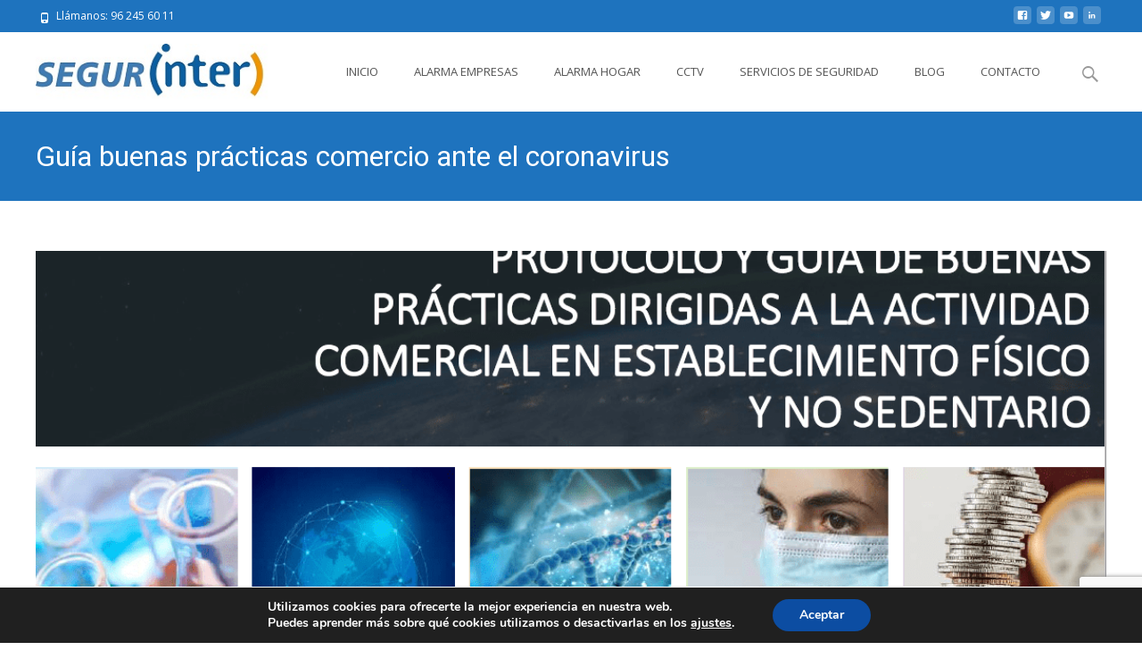

--- FILE ---
content_type: text/html; charset=utf-8
request_url: https://www.google.com/recaptcha/api2/anchor?ar=1&k=6LdWna8UAAAAAP3_4UwCHp0F7UhsJ5zVenLxPNtx&co=aHR0cHM6Ly9zZWd1cmludGVyLmNvbTo0NDM.&hl=en&v=PoyoqOPhxBO7pBk68S4YbpHZ&size=invisible&anchor-ms=20000&execute-ms=30000&cb=8ujqyhnn5zw9
body_size: 48604
content:
<!DOCTYPE HTML><html dir="ltr" lang="en"><head><meta http-equiv="Content-Type" content="text/html; charset=UTF-8">
<meta http-equiv="X-UA-Compatible" content="IE=edge">
<title>reCAPTCHA</title>
<style type="text/css">
/* cyrillic-ext */
@font-face {
  font-family: 'Roboto';
  font-style: normal;
  font-weight: 400;
  font-stretch: 100%;
  src: url(//fonts.gstatic.com/s/roboto/v48/KFO7CnqEu92Fr1ME7kSn66aGLdTylUAMa3GUBHMdazTgWw.woff2) format('woff2');
  unicode-range: U+0460-052F, U+1C80-1C8A, U+20B4, U+2DE0-2DFF, U+A640-A69F, U+FE2E-FE2F;
}
/* cyrillic */
@font-face {
  font-family: 'Roboto';
  font-style: normal;
  font-weight: 400;
  font-stretch: 100%;
  src: url(//fonts.gstatic.com/s/roboto/v48/KFO7CnqEu92Fr1ME7kSn66aGLdTylUAMa3iUBHMdazTgWw.woff2) format('woff2');
  unicode-range: U+0301, U+0400-045F, U+0490-0491, U+04B0-04B1, U+2116;
}
/* greek-ext */
@font-face {
  font-family: 'Roboto';
  font-style: normal;
  font-weight: 400;
  font-stretch: 100%;
  src: url(//fonts.gstatic.com/s/roboto/v48/KFO7CnqEu92Fr1ME7kSn66aGLdTylUAMa3CUBHMdazTgWw.woff2) format('woff2');
  unicode-range: U+1F00-1FFF;
}
/* greek */
@font-face {
  font-family: 'Roboto';
  font-style: normal;
  font-weight: 400;
  font-stretch: 100%;
  src: url(//fonts.gstatic.com/s/roboto/v48/KFO7CnqEu92Fr1ME7kSn66aGLdTylUAMa3-UBHMdazTgWw.woff2) format('woff2');
  unicode-range: U+0370-0377, U+037A-037F, U+0384-038A, U+038C, U+038E-03A1, U+03A3-03FF;
}
/* math */
@font-face {
  font-family: 'Roboto';
  font-style: normal;
  font-weight: 400;
  font-stretch: 100%;
  src: url(//fonts.gstatic.com/s/roboto/v48/KFO7CnqEu92Fr1ME7kSn66aGLdTylUAMawCUBHMdazTgWw.woff2) format('woff2');
  unicode-range: U+0302-0303, U+0305, U+0307-0308, U+0310, U+0312, U+0315, U+031A, U+0326-0327, U+032C, U+032F-0330, U+0332-0333, U+0338, U+033A, U+0346, U+034D, U+0391-03A1, U+03A3-03A9, U+03B1-03C9, U+03D1, U+03D5-03D6, U+03F0-03F1, U+03F4-03F5, U+2016-2017, U+2034-2038, U+203C, U+2040, U+2043, U+2047, U+2050, U+2057, U+205F, U+2070-2071, U+2074-208E, U+2090-209C, U+20D0-20DC, U+20E1, U+20E5-20EF, U+2100-2112, U+2114-2115, U+2117-2121, U+2123-214F, U+2190, U+2192, U+2194-21AE, U+21B0-21E5, U+21F1-21F2, U+21F4-2211, U+2213-2214, U+2216-22FF, U+2308-230B, U+2310, U+2319, U+231C-2321, U+2336-237A, U+237C, U+2395, U+239B-23B7, U+23D0, U+23DC-23E1, U+2474-2475, U+25AF, U+25B3, U+25B7, U+25BD, U+25C1, U+25CA, U+25CC, U+25FB, U+266D-266F, U+27C0-27FF, U+2900-2AFF, U+2B0E-2B11, U+2B30-2B4C, U+2BFE, U+3030, U+FF5B, U+FF5D, U+1D400-1D7FF, U+1EE00-1EEFF;
}
/* symbols */
@font-face {
  font-family: 'Roboto';
  font-style: normal;
  font-weight: 400;
  font-stretch: 100%;
  src: url(//fonts.gstatic.com/s/roboto/v48/KFO7CnqEu92Fr1ME7kSn66aGLdTylUAMaxKUBHMdazTgWw.woff2) format('woff2');
  unicode-range: U+0001-000C, U+000E-001F, U+007F-009F, U+20DD-20E0, U+20E2-20E4, U+2150-218F, U+2190, U+2192, U+2194-2199, U+21AF, U+21E6-21F0, U+21F3, U+2218-2219, U+2299, U+22C4-22C6, U+2300-243F, U+2440-244A, U+2460-24FF, U+25A0-27BF, U+2800-28FF, U+2921-2922, U+2981, U+29BF, U+29EB, U+2B00-2BFF, U+4DC0-4DFF, U+FFF9-FFFB, U+10140-1018E, U+10190-1019C, U+101A0, U+101D0-101FD, U+102E0-102FB, U+10E60-10E7E, U+1D2C0-1D2D3, U+1D2E0-1D37F, U+1F000-1F0FF, U+1F100-1F1AD, U+1F1E6-1F1FF, U+1F30D-1F30F, U+1F315, U+1F31C, U+1F31E, U+1F320-1F32C, U+1F336, U+1F378, U+1F37D, U+1F382, U+1F393-1F39F, U+1F3A7-1F3A8, U+1F3AC-1F3AF, U+1F3C2, U+1F3C4-1F3C6, U+1F3CA-1F3CE, U+1F3D4-1F3E0, U+1F3ED, U+1F3F1-1F3F3, U+1F3F5-1F3F7, U+1F408, U+1F415, U+1F41F, U+1F426, U+1F43F, U+1F441-1F442, U+1F444, U+1F446-1F449, U+1F44C-1F44E, U+1F453, U+1F46A, U+1F47D, U+1F4A3, U+1F4B0, U+1F4B3, U+1F4B9, U+1F4BB, U+1F4BF, U+1F4C8-1F4CB, U+1F4D6, U+1F4DA, U+1F4DF, U+1F4E3-1F4E6, U+1F4EA-1F4ED, U+1F4F7, U+1F4F9-1F4FB, U+1F4FD-1F4FE, U+1F503, U+1F507-1F50B, U+1F50D, U+1F512-1F513, U+1F53E-1F54A, U+1F54F-1F5FA, U+1F610, U+1F650-1F67F, U+1F687, U+1F68D, U+1F691, U+1F694, U+1F698, U+1F6AD, U+1F6B2, U+1F6B9-1F6BA, U+1F6BC, U+1F6C6-1F6CF, U+1F6D3-1F6D7, U+1F6E0-1F6EA, U+1F6F0-1F6F3, U+1F6F7-1F6FC, U+1F700-1F7FF, U+1F800-1F80B, U+1F810-1F847, U+1F850-1F859, U+1F860-1F887, U+1F890-1F8AD, U+1F8B0-1F8BB, U+1F8C0-1F8C1, U+1F900-1F90B, U+1F93B, U+1F946, U+1F984, U+1F996, U+1F9E9, U+1FA00-1FA6F, U+1FA70-1FA7C, U+1FA80-1FA89, U+1FA8F-1FAC6, U+1FACE-1FADC, U+1FADF-1FAE9, U+1FAF0-1FAF8, U+1FB00-1FBFF;
}
/* vietnamese */
@font-face {
  font-family: 'Roboto';
  font-style: normal;
  font-weight: 400;
  font-stretch: 100%;
  src: url(//fonts.gstatic.com/s/roboto/v48/KFO7CnqEu92Fr1ME7kSn66aGLdTylUAMa3OUBHMdazTgWw.woff2) format('woff2');
  unicode-range: U+0102-0103, U+0110-0111, U+0128-0129, U+0168-0169, U+01A0-01A1, U+01AF-01B0, U+0300-0301, U+0303-0304, U+0308-0309, U+0323, U+0329, U+1EA0-1EF9, U+20AB;
}
/* latin-ext */
@font-face {
  font-family: 'Roboto';
  font-style: normal;
  font-weight: 400;
  font-stretch: 100%;
  src: url(//fonts.gstatic.com/s/roboto/v48/KFO7CnqEu92Fr1ME7kSn66aGLdTylUAMa3KUBHMdazTgWw.woff2) format('woff2');
  unicode-range: U+0100-02BA, U+02BD-02C5, U+02C7-02CC, U+02CE-02D7, U+02DD-02FF, U+0304, U+0308, U+0329, U+1D00-1DBF, U+1E00-1E9F, U+1EF2-1EFF, U+2020, U+20A0-20AB, U+20AD-20C0, U+2113, U+2C60-2C7F, U+A720-A7FF;
}
/* latin */
@font-face {
  font-family: 'Roboto';
  font-style: normal;
  font-weight: 400;
  font-stretch: 100%;
  src: url(//fonts.gstatic.com/s/roboto/v48/KFO7CnqEu92Fr1ME7kSn66aGLdTylUAMa3yUBHMdazQ.woff2) format('woff2');
  unicode-range: U+0000-00FF, U+0131, U+0152-0153, U+02BB-02BC, U+02C6, U+02DA, U+02DC, U+0304, U+0308, U+0329, U+2000-206F, U+20AC, U+2122, U+2191, U+2193, U+2212, U+2215, U+FEFF, U+FFFD;
}
/* cyrillic-ext */
@font-face {
  font-family: 'Roboto';
  font-style: normal;
  font-weight: 500;
  font-stretch: 100%;
  src: url(//fonts.gstatic.com/s/roboto/v48/KFO7CnqEu92Fr1ME7kSn66aGLdTylUAMa3GUBHMdazTgWw.woff2) format('woff2');
  unicode-range: U+0460-052F, U+1C80-1C8A, U+20B4, U+2DE0-2DFF, U+A640-A69F, U+FE2E-FE2F;
}
/* cyrillic */
@font-face {
  font-family: 'Roboto';
  font-style: normal;
  font-weight: 500;
  font-stretch: 100%;
  src: url(//fonts.gstatic.com/s/roboto/v48/KFO7CnqEu92Fr1ME7kSn66aGLdTylUAMa3iUBHMdazTgWw.woff2) format('woff2');
  unicode-range: U+0301, U+0400-045F, U+0490-0491, U+04B0-04B1, U+2116;
}
/* greek-ext */
@font-face {
  font-family: 'Roboto';
  font-style: normal;
  font-weight: 500;
  font-stretch: 100%;
  src: url(//fonts.gstatic.com/s/roboto/v48/KFO7CnqEu92Fr1ME7kSn66aGLdTylUAMa3CUBHMdazTgWw.woff2) format('woff2');
  unicode-range: U+1F00-1FFF;
}
/* greek */
@font-face {
  font-family: 'Roboto';
  font-style: normal;
  font-weight: 500;
  font-stretch: 100%;
  src: url(//fonts.gstatic.com/s/roboto/v48/KFO7CnqEu92Fr1ME7kSn66aGLdTylUAMa3-UBHMdazTgWw.woff2) format('woff2');
  unicode-range: U+0370-0377, U+037A-037F, U+0384-038A, U+038C, U+038E-03A1, U+03A3-03FF;
}
/* math */
@font-face {
  font-family: 'Roboto';
  font-style: normal;
  font-weight: 500;
  font-stretch: 100%;
  src: url(//fonts.gstatic.com/s/roboto/v48/KFO7CnqEu92Fr1ME7kSn66aGLdTylUAMawCUBHMdazTgWw.woff2) format('woff2');
  unicode-range: U+0302-0303, U+0305, U+0307-0308, U+0310, U+0312, U+0315, U+031A, U+0326-0327, U+032C, U+032F-0330, U+0332-0333, U+0338, U+033A, U+0346, U+034D, U+0391-03A1, U+03A3-03A9, U+03B1-03C9, U+03D1, U+03D5-03D6, U+03F0-03F1, U+03F4-03F5, U+2016-2017, U+2034-2038, U+203C, U+2040, U+2043, U+2047, U+2050, U+2057, U+205F, U+2070-2071, U+2074-208E, U+2090-209C, U+20D0-20DC, U+20E1, U+20E5-20EF, U+2100-2112, U+2114-2115, U+2117-2121, U+2123-214F, U+2190, U+2192, U+2194-21AE, U+21B0-21E5, U+21F1-21F2, U+21F4-2211, U+2213-2214, U+2216-22FF, U+2308-230B, U+2310, U+2319, U+231C-2321, U+2336-237A, U+237C, U+2395, U+239B-23B7, U+23D0, U+23DC-23E1, U+2474-2475, U+25AF, U+25B3, U+25B7, U+25BD, U+25C1, U+25CA, U+25CC, U+25FB, U+266D-266F, U+27C0-27FF, U+2900-2AFF, U+2B0E-2B11, U+2B30-2B4C, U+2BFE, U+3030, U+FF5B, U+FF5D, U+1D400-1D7FF, U+1EE00-1EEFF;
}
/* symbols */
@font-face {
  font-family: 'Roboto';
  font-style: normal;
  font-weight: 500;
  font-stretch: 100%;
  src: url(//fonts.gstatic.com/s/roboto/v48/KFO7CnqEu92Fr1ME7kSn66aGLdTylUAMaxKUBHMdazTgWw.woff2) format('woff2');
  unicode-range: U+0001-000C, U+000E-001F, U+007F-009F, U+20DD-20E0, U+20E2-20E4, U+2150-218F, U+2190, U+2192, U+2194-2199, U+21AF, U+21E6-21F0, U+21F3, U+2218-2219, U+2299, U+22C4-22C6, U+2300-243F, U+2440-244A, U+2460-24FF, U+25A0-27BF, U+2800-28FF, U+2921-2922, U+2981, U+29BF, U+29EB, U+2B00-2BFF, U+4DC0-4DFF, U+FFF9-FFFB, U+10140-1018E, U+10190-1019C, U+101A0, U+101D0-101FD, U+102E0-102FB, U+10E60-10E7E, U+1D2C0-1D2D3, U+1D2E0-1D37F, U+1F000-1F0FF, U+1F100-1F1AD, U+1F1E6-1F1FF, U+1F30D-1F30F, U+1F315, U+1F31C, U+1F31E, U+1F320-1F32C, U+1F336, U+1F378, U+1F37D, U+1F382, U+1F393-1F39F, U+1F3A7-1F3A8, U+1F3AC-1F3AF, U+1F3C2, U+1F3C4-1F3C6, U+1F3CA-1F3CE, U+1F3D4-1F3E0, U+1F3ED, U+1F3F1-1F3F3, U+1F3F5-1F3F7, U+1F408, U+1F415, U+1F41F, U+1F426, U+1F43F, U+1F441-1F442, U+1F444, U+1F446-1F449, U+1F44C-1F44E, U+1F453, U+1F46A, U+1F47D, U+1F4A3, U+1F4B0, U+1F4B3, U+1F4B9, U+1F4BB, U+1F4BF, U+1F4C8-1F4CB, U+1F4D6, U+1F4DA, U+1F4DF, U+1F4E3-1F4E6, U+1F4EA-1F4ED, U+1F4F7, U+1F4F9-1F4FB, U+1F4FD-1F4FE, U+1F503, U+1F507-1F50B, U+1F50D, U+1F512-1F513, U+1F53E-1F54A, U+1F54F-1F5FA, U+1F610, U+1F650-1F67F, U+1F687, U+1F68D, U+1F691, U+1F694, U+1F698, U+1F6AD, U+1F6B2, U+1F6B9-1F6BA, U+1F6BC, U+1F6C6-1F6CF, U+1F6D3-1F6D7, U+1F6E0-1F6EA, U+1F6F0-1F6F3, U+1F6F7-1F6FC, U+1F700-1F7FF, U+1F800-1F80B, U+1F810-1F847, U+1F850-1F859, U+1F860-1F887, U+1F890-1F8AD, U+1F8B0-1F8BB, U+1F8C0-1F8C1, U+1F900-1F90B, U+1F93B, U+1F946, U+1F984, U+1F996, U+1F9E9, U+1FA00-1FA6F, U+1FA70-1FA7C, U+1FA80-1FA89, U+1FA8F-1FAC6, U+1FACE-1FADC, U+1FADF-1FAE9, U+1FAF0-1FAF8, U+1FB00-1FBFF;
}
/* vietnamese */
@font-face {
  font-family: 'Roboto';
  font-style: normal;
  font-weight: 500;
  font-stretch: 100%;
  src: url(//fonts.gstatic.com/s/roboto/v48/KFO7CnqEu92Fr1ME7kSn66aGLdTylUAMa3OUBHMdazTgWw.woff2) format('woff2');
  unicode-range: U+0102-0103, U+0110-0111, U+0128-0129, U+0168-0169, U+01A0-01A1, U+01AF-01B0, U+0300-0301, U+0303-0304, U+0308-0309, U+0323, U+0329, U+1EA0-1EF9, U+20AB;
}
/* latin-ext */
@font-face {
  font-family: 'Roboto';
  font-style: normal;
  font-weight: 500;
  font-stretch: 100%;
  src: url(//fonts.gstatic.com/s/roboto/v48/KFO7CnqEu92Fr1ME7kSn66aGLdTylUAMa3KUBHMdazTgWw.woff2) format('woff2');
  unicode-range: U+0100-02BA, U+02BD-02C5, U+02C7-02CC, U+02CE-02D7, U+02DD-02FF, U+0304, U+0308, U+0329, U+1D00-1DBF, U+1E00-1E9F, U+1EF2-1EFF, U+2020, U+20A0-20AB, U+20AD-20C0, U+2113, U+2C60-2C7F, U+A720-A7FF;
}
/* latin */
@font-face {
  font-family: 'Roboto';
  font-style: normal;
  font-weight: 500;
  font-stretch: 100%;
  src: url(//fonts.gstatic.com/s/roboto/v48/KFO7CnqEu92Fr1ME7kSn66aGLdTylUAMa3yUBHMdazQ.woff2) format('woff2');
  unicode-range: U+0000-00FF, U+0131, U+0152-0153, U+02BB-02BC, U+02C6, U+02DA, U+02DC, U+0304, U+0308, U+0329, U+2000-206F, U+20AC, U+2122, U+2191, U+2193, U+2212, U+2215, U+FEFF, U+FFFD;
}
/* cyrillic-ext */
@font-face {
  font-family: 'Roboto';
  font-style: normal;
  font-weight: 900;
  font-stretch: 100%;
  src: url(//fonts.gstatic.com/s/roboto/v48/KFO7CnqEu92Fr1ME7kSn66aGLdTylUAMa3GUBHMdazTgWw.woff2) format('woff2');
  unicode-range: U+0460-052F, U+1C80-1C8A, U+20B4, U+2DE0-2DFF, U+A640-A69F, U+FE2E-FE2F;
}
/* cyrillic */
@font-face {
  font-family: 'Roboto';
  font-style: normal;
  font-weight: 900;
  font-stretch: 100%;
  src: url(//fonts.gstatic.com/s/roboto/v48/KFO7CnqEu92Fr1ME7kSn66aGLdTylUAMa3iUBHMdazTgWw.woff2) format('woff2');
  unicode-range: U+0301, U+0400-045F, U+0490-0491, U+04B0-04B1, U+2116;
}
/* greek-ext */
@font-face {
  font-family: 'Roboto';
  font-style: normal;
  font-weight: 900;
  font-stretch: 100%;
  src: url(//fonts.gstatic.com/s/roboto/v48/KFO7CnqEu92Fr1ME7kSn66aGLdTylUAMa3CUBHMdazTgWw.woff2) format('woff2');
  unicode-range: U+1F00-1FFF;
}
/* greek */
@font-face {
  font-family: 'Roboto';
  font-style: normal;
  font-weight: 900;
  font-stretch: 100%;
  src: url(//fonts.gstatic.com/s/roboto/v48/KFO7CnqEu92Fr1ME7kSn66aGLdTylUAMa3-UBHMdazTgWw.woff2) format('woff2');
  unicode-range: U+0370-0377, U+037A-037F, U+0384-038A, U+038C, U+038E-03A1, U+03A3-03FF;
}
/* math */
@font-face {
  font-family: 'Roboto';
  font-style: normal;
  font-weight: 900;
  font-stretch: 100%;
  src: url(//fonts.gstatic.com/s/roboto/v48/KFO7CnqEu92Fr1ME7kSn66aGLdTylUAMawCUBHMdazTgWw.woff2) format('woff2');
  unicode-range: U+0302-0303, U+0305, U+0307-0308, U+0310, U+0312, U+0315, U+031A, U+0326-0327, U+032C, U+032F-0330, U+0332-0333, U+0338, U+033A, U+0346, U+034D, U+0391-03A1, U+03A3-03A9, U+03B1-03C9, U+03D1, U+03D5-03D6, U+03F0-03F1, U+03F4-03F5, U+2016-2017, U+2034-2038, U+203C, U+2040, U+2043, U+2047, U+2050, U+2057, U+205F, U+2070-2071, U+2074-208E, U+2090-209C, U+20D0-20DC, U+20E1, U+20E5-20EF, U+2100-2112, U+2114-2115, U+2117-2121, U+2123-214F, U+2190, U+2192, U+2194-21AE, U+21B0-21E5, U+21F1-21F2, U+21F4-2211, U+2213-2214, U+2216-22FF, U+2308-230B, U+2310, U+2319, U+231C-2321, U+2336-237A, U+237C, U+2395, U+239B-23B7, U+23D0, U+23DC-23E1, U+2474-2475, U+25AF, U+25B3, U+25B7, U+25BD, U+25C1, U+25CA, U+25CC, U+25FB, U+266D-266F, U+27C0-27FF, U+2900-2AFF, U+2B0E-2B11, U+2B30-2B4C, U+2BFE, U+3030, U+FF5B, U+FF5D, U+1D400-1D7FF, U+1EE00-1EEFF;
}
/* symbols */
@font-face {
  font-family: 'Roboto';
  font-style: normal;
  font-weight: 900;
  font-stretch: 100%;
  src: url(//fonts.gstatic.com/s/roboto/v48/KFO7CnqEu92Fr1ME7kSn66aGLdTylUAMaxKUBHMdazTgWw.woff2) format('woff2');
  unicode-range: U+0001-000C, U+000E-001F, U+007F-009F, U+20DD-20E0, U+20E2-20E4, U+2150-218F, U+2190, U+2192, U+2194-2199, U+21AF, U+21E6-21F0, U+21F3, U+2218-2219, U+2299, U+22C4-22C6, U+2300-243F, U+2440-244A, U+2460-24FF, U+25A0-27BF, U+2800-28FF, U+2921-2922, U+2981, U+29BF, U+29EB, U+2B00-2BFF, U+4DC0-4DFF, U+FFF9-FFFB, U+10140-1018E, U+10190-1019C, U+101A0, U+101D0-101FD, U+102E0-102FB, U+10E60-10E7E, U+1D2C0-1D2D3, U+1D2E0-1D37F, U+1F000-1F0FF, U+1F100-1F1AD, U+1F1E6-1F1FF, U+1F30D-1F30F, U+1F315, U+1F31C, U+1F31E, U+1F320-1F32C, U+1F336, U+1F378, U+1F37D, U+1F382, U+1F393-1F39F, U+1F3A7-1F3A8, U+1F3AC-1F3AF, U+1F3C2, U+1F3C4-1F3C6, U+1F3CA-1F3CE, U+1F3D4-1F3E0, U+1F3ED, U+1F3F1-1F3F3, U+1F3F5-1F3F7, U+1F408, U+1F415, U+1F41F, U+1F426, U+1F43F, U+1F441-1F442, U+1F444, U+1F446-1F449, U+1F44C-1F44E, U+1F453, U+1F46A, U+1F47D, U+1F4A3, U+1F4B0, U+1F4B3, U+1F4B9, U+1F4BB, U+1F4BF, U+1F4C8-1F4CB, U+1F4D6, U+1F4DA, U+1F4DF, U+1F4E3-1F4E6, U+1F4EA-1F4ED, U+1F4F7, U+1F4F9-1F4FB, U+1F4FD-1F4FE, U+1F503, U+1F507-1F50B, U+1F50D, U+1F512-1F513, U+1F53E-1F54A, U+1F54F-1F5FA, U+1F610, U+1F650-1F67F, U+1F687, U+1F68D, U+1F691, U+1F694, U+1F698, U+1F6AD, U+1F6B2, U+1F6B9-1F6BA, U+1F6BC, U+1F6C6-1F6CF, U+1F6D3-1F6D7, U+1F6E0-1F6EA, U+1F6F0-1F6F3, U+1F6F7-1F6FC, U+1F700-1F7FF, U+1F800-1F80B, U+1F810-1F847, U+1F850-1F859, U+1F860-1F887, U+1F890-1F8AD, U+1F8B0-1F8BB, U+1F8C0-1F8C1, U+1F900-1F90B, U+1F93B, U+1F946, U+1F984, U+1F996, U+1F9E9, U+1FA00-1FA6F, U+1FA70-1FA7C, U+1FA80-1FA89, U+1FA8F-1FAC6, U+1FACE-1FADC, U+1FADF-1FAE9, U+1FAF0-1FAF8, U+1FB00-1FBFF;
}
/* vietnamese */
@font-face {
  font-family: 'Roboto';
  font-style: normal;
  font-weight: 900;
  font-stretch: 100%;
  src: url(//fonts.gstatic.com/s/roboto/v48/KFO7CnqEu92Fr1ME7kSn66aGLdTylUAMa3OUBHMdazTgWw.woff2) format('woff2');
  unicode-range: U+0102-0103, U+0110-0111, U+0128-0129, U+0168-0169, U+01A0-01A1, U+01AF-01B0, U+0300-0301, U+0303-0304, U+0308-0309, U+0323, U+0329, U+1EA0-1EF9, U+20AB;
}
/* latin-ext */
@font-face {
  font-family: 'Roboto';
  font-style: normal;
  font-weight: 900;
  font-stretch: 100%;
  src: url(//fonts.gstatic.com/s/roboto/v48/KFO7CnqEu92Fr1ME7kSn66aGLdTylUAMa3KUBHMdazTgWw.woff2) format('woff2');
  unicode-range: U+0100-02BA, U+02BD-02C5, U+02C7-02CC, U+02CE-02D7, U+02DD-02FF, U+0304, U+0308, U+0329, U+1D00-1DBF, U+1E00-1E9F, U+1EF2-1EFF, U+2020, U+20A0-20AB, U+20AD-20C0, U+2113, U+2C60-2C7F, U+A720-A7FF;
}
/* latin */
@font-face {
  font-family: 'Roboto';
  font-style: normal;
  font-weight: 900;
  font-stretch: 100%;
  src: url(//fonts.gstatic.com/s/roboto/v48/KFO7CnqEu92Fr1ME7kSn66aGLdTylUAMa3yUBHMdazQ.woff2) format('woff2');
  unicode-range: U+0000-00FF, U+0131, U+0152-0153, U+02BB-02BC, U+02C6, U+02DA, U+02DC, U+0304, U+0308, U+0329, U+2000-206F, U+20AC, U+2122, U+2191, U+2193, U+2212, U+2215, U+FEFF, U+FFFD;
}

</style>
<link rel="stylesheet" type="text/css" href="https://www.gstatic.com/recaptcha/releases/PoyoqOPhxBO7pBk68S4YbpHZ/styles__ltr.css">
<script nonce="bJuG5ZFWInXIb3IKpImpyg" type="text/javascript">window['__recaptcha_api'] = 'https://www.google.com/recaptcha/api2/';</script>
<script type="text/javascript" src="https://www.gstatic.com/recaptcha/releases/PoyoqOPhxBO7pBk68S4YbpHZ/recaptcha__en.js" nonce="bJuG5ZFWInXIb3IKpImpyg">
      
    </script></head>
<body><div id="rc-anchor-alert" class="rc-anchor-alert"></div>
<input type="hidden" id="recaptcha-token" value="[base64]">
<script type="text/javascript" nonce="bJuG5ZFWInXIb3IKpImpyg">
      recaptcha.anchor.Main.init("[\x22ainput\x22,[\x22bgdata\x22,\x22\x22,\[base64]/[base64]/[base64]/[base64]/[base64]/UltsKytdPUU6KEU8MjA0OD9SW2wrK109RT4+NnwxOTI6KChFJjY0NTEyKT09NTUyOTYmJk0rMTxjLmxlbmd0aCYmKGMuY2hhckNvZGVBdChNKzEpJjY0NTEyKT09NTYzMjA/[base64]/[base64]/[base64]/[base64]/[base64]/[base64]/[base64]\x22,\[base64]\\u003d\x22,\x22YsOUwogzQHzCnsOrwpXCmX/DpsOXw7bCkcKCQE5MaxvCjyTClsKzDTjDhgXDoxbDuMO2w6RCwohBw6fCjMK6wr/CgMK9cmjDpsKQw51mKBw5wrkmJMO1EcKhOMKIwqtQwq/Dl8OMw5ZNW8KewqfDqS0twq/Dk8OcUsK0wrQ7TcOvd8KcDsOOccOfw7HDnE7DpsKuJMKHVyjCpB/DlmoBwpl2w43DoGzCqHrCm8KPXcOJfwvDq8OdN8KKXMO3NRzCkMOJwoLDoldpE8OhHsKSw5DDgDPDmcOvwo3CgMKgbMK/w4TCgsOWw7HDvBkiAMKlV8OmHggoUsO8TBzDqSLDhcKPfMKJSsK7wprCkMKvHTrCisKxwozChSFKw4DCiVA/ccOkXy5hwqnDrgXDhsKWw6XCqsOGw7g4JsOOwpfCvcKmGsOcwr82wrXDvMKKwo7CoMKTDhU3wr5wfE3DsEDCvkjCjCDDumXDn8OATjIbw6bConnDokIlYSfCj8OoK8OJwr/CvsKEBMOJw73DgMObw4hDf10mRHEyVQ8Bw5nDjcOUwpfDiHQifDQHwoDCoh50XcOtfVpsZMOqOV07bDDCicOZwqwRPVDDqHbDlUzCksOOVcOIw6MLdMOhw6jDpm/[base64]/CpHbCuCwPwr3Dpx3ClcOEfXPCmcKeaE7CkcKON3BXw63Dh8OFwrPDr8OeGk0LbMKXw5heOH1iwrceJMKLe8KNw4hqdMKXBAEpUsODJMKaw7/CvsODw40TQsKOKCbCnsOlKybCvMKgwqvCn2fCvMOwDFZHGsOiw4LDt3ssw6vCssOObcO3w4JSNcK/VWHCn8KswqXCqx/CsgQ/[base64]/DtzkTwrQUw5YFX8OhwrYWSBBxwpzDsjLDo8OHZcKuEFbDi8K/[base64]/wrHDmRnCvcOowp/[base64]/Crj3DsxzDrsK5w4fCpgpGOcOIwrbCkcOvDVY7QlxNwr0KQsO6w4bCjmtKwr5NEDw8w4N+w7jDkhcyaihuw7pAbsO8JcKHwpvDsMKmw5V0w7/CviPDosO2wr8AJMOgwqhFwrpGFlMKw6QEfMOwOhLDt8OyNsOTfcK0KMOVOcO1aw/Co8OnMcOXw7k1JCAmwo/CumTDuSDDmcO3Fz3Drnovwr1+NcK0wpAWwq1GY8O2HMOlECAKNhcxw501w4rDjz/[base64]/Dt8OFaMKwT8OVwoDCh8OjwqpcZMOMGCPClsKeworCrMKIwosKPGnCh0DDqsOgNhAaw4HDgcKqPT7CumnDhDpjw4vCo8OBRhhiWmkLwqobw6DCkhwUw5JIVsOnwq4Aw706w6XClSBgw4huwonDhGF2MMKID8OkN2fDoWNfecOBwrdVwo/CrA99wqZSwqYWUMKfw59qwqLDmcK9wo8TbW7Cg3fCh8O/TUrCmsOAMHjCucK6wpAGVEUlECZBw5kDTcKyMl8AHkwREsODC8Kew40nQwzDrEAaw4cLwoJ/w4LCqFfCk8OPc384PcKUG39TE3XDkH5FEMK4w44FYsK0QGnChx08BjfDocODw67DkcKUw63Ds2bDusKBLnvCt8OpwqnDlcOFw5dvH3kxw4p/[base64]/DkMKfw7bChB9Hwr7ClBoSBcK7KsKPA8KGw4Zfwq4Lw59iVnfCjcOJEVnCkcK1CU9nwpvDiiI/JRnCuMOewrkhwrQzTAF5WMKXwpPCjVrCncOgdMKwBcK9BcKhSkjCjsOWw7bDjxQpw4fDm8KnwrfCuilFwoDCo8KZwpZ2w49rw73DtWcgBUnDisOTGcONwrEAwpvDuVDCn2sYwqVSw4TCkS3DoDFICsOtLHzDl8OUIy7DvSASC8Kdwo/DrcKXU8KOHERlw65/CcKIw6vCv8Kmw5jCqcKPUUMOwo7CiXRrUMK5wpPCkEMHSx/DuMK7w50nw43DrgdZKMKcw6HChRHCsRBGwobDhsK8w7vDpMOawrg9ZcKgUGY4a8OAY1xBGDddw63CsD1owq5Iwp4Xw4/Dmg10wprCvxUTwptswqN5cwrDtsKFwolDw5BWZD9Dw5Nnw7DCisOnOAEXUmzDkwPCrMKPwrjClgwpwpkDwoLCt2rDlcKAw53DhHUuw7wjw7IFLsO/wo7DqkbCrXs8IiBFwpHCkGfDlw3CvlBEw7TCqnLCqFo+w7Q9w4vCsQfCssKCdMKXwo/Dj8OEw4QqOAdYw7JvOMKTwrXDum/[base64]/DvsO0w7UmWMKVwp3DiMK6AgEhC3/Dn3UFwplUPMKdPcOvwrgdwrINw77CvcOMD8Kww6NTwonCncKDwq4uw4PCpTPDtcOSV1xywrTCiUY/KcKYdMOPwp3DtcOkw6TDp3LCkcK+QiQSw6vDvnDCvGfDpyjDiMKhwpwywonCucOnwrBQZSxuA8O8TGkawo/CpQl9QDNEbMOlcsObwpfDigwww4XDug9Gw7fDlsOWwp5mwqTCr0rCuHHCscKZTMKKKcOzw7cmwrJFwrTCiMO6fmdveWLCvcKDw5l/wonCrwMAw7R1KcK4wojDhMKJQ8OlwqnDicKpwpcTw5FXYFFmwolBIxDCgWPDncO8HlTCjUbDnkNAIMOTw7fDnD00wqnDjsKWGX1Jw7/DoMO4ccKlPQ/[base64]/I8KNDgXDhcK5wrtmwpjDgW/DssODw7k5YHNMw4vDuMKyw51RDA1tw7TCg1fCjcOyUsKqwrvCtEF3wox/w7Axwo7CnsKWw7VURXrDqhTCszHCscKpRMKUwqgew7vCuMKLJwvDsnjCgnDCiA3Cl8OMZ8OLbMKSXlfDmsKDw4XDmcOXU8KPw7DDuMOpDMKqHMK9esODw6pAbsOiLcOnw6DCvcKwwpYSwrFpwo8Kw4cfw7rDhsKpw6/ChcKIbiYvHC1vaVBawpgFwqfDmsOcw67CiGvCqMOycBUFwpFHCmMrw4l+fkvDtBHCoCcuwrgiw7Iswrssw58/wo7DqRBeW8Oow6zCtQM/wqXCkUXCgsKUO8KYw6nDgsKPwoHClMOfw6PDlivClVpZw5HCmVFUTMOkw6cIw5LCpy7ClsKUVcKCwonDrsO6BMKNwrZuUxbCn8ObNy9POV9LEURsGF/DjcOlH3Raw6sFwoVQYihkwp3Dn8KdelJ6QsKIBWJhXikjUcOJVMO0UcKkKsK1w6YFw6dpwp9LwqMhw5xmeg4RS2B0wpJPZCTDmsK6w4dHwqnCgV7DuyfDn8Osw7fCoB3Ci8OsRMKYw6k3woTCmXgbKCAXAMKQJy4DLMOaJsO/QS7CmFfDr8KsI1RuwrMXw799wr7Di8KMelIKWcKuwrHChhLDmgvCkcKRwrbCglZZdB4uwrNUw5nCpVzDpmDCoS5Gw7bCjXLDmW7CoBjDo8Oow60kw6ZfCVvDncKowpQAw7shEcKww5TDnsOpwrrCmAtCwr/CusKLP8KYwp3DjMOCwqdNw4DDhMKrw5w2woPCjcOVw4Vvw5rCj2Q8wrrCtMKwwrdjwpg4wqgONcOjJhvDlEvCsMKMw5k4w5DDsMO/eR7CicKgw6rDj1V6JsKsw6xfwo7CjsKdccKPOT7CpiLCvxnCj2IkKMKBexbCu8K0woNyw5g6Q8KFwqLCh2/Dq8OHBBjCqGYQI8KVXsOPMEHCgT/CsCPDjnNMIcKOw6HDkWF+OEMOXA48AUlWw6QgMRzDkA/DrMKvw7HDh0AORQHDpRkCfUXChcK/wrV6UsOQCkocwpBhSFpHw5vDmsO/w6rCiDkqwqcpWj0Iw5lhw6fCvyJWw5tJP8O+wrPCkcOkw5sUw5ZiBcODwo3DmcKvPMO+woDDu3DDhQrCh8O1wp/[base64]/wpLDo8KrTcOOwpYRwrlfwoHCrFPDscOxa1jDssOhwpHDtcOIQsO1w6FGwqVdZGAObjB1Fz7DuFhtw5Arw6TDl8O7w6TCssOCcMO3wrwgW8KqfsO8wp/CrUw7YxzCsHvDm2HDnMKRw47DpsOLwrJ4w4IdVkfDuiTCqwjCmD3DtcOpw6NfKsKKwqZmf8KvNsOuBMOFw7rCkcK9w4FKwppIw5vCmBIxw45/wo3DjC5bd8OsZ8O6wqfDk8OfUyU3wrPCmyVMZTFkPi/DqcK2bcKhb2o1B8OLGMK7w7PDkMOXw6rDtMKJSlPDncOEUcOnw4zDnsOAWxrDvU59wozDjsK4RzXCl8OWwq/DskjCtMORXMOdVcOHT8Kbw7DCgMO8FMOrwotjw7V7JcOqwrpIwrYQal1pwrh5w4TDlMONw6hqwoPCq8OUwqt0w7bDnFDDhMO/wo3DjU03fMOfw5PClntew4UgfcOZw7JUW8KlDitsw4IWfcOsTjoGwr45wr5uwqBxa2dHPxvDpsKPWzjChTUGw7/[base64]/w6lUHMKGw60QbDBEw6PDusK+ecKQZxlkwqpKasOIwpV0OktSw6PDosKhw55udzrCocObQcKCwqjCk8OVwqfDogHCgsOlAX/[base64]/CpWwdw53Di8KtXcOeNTPChi4Tw79HwochNsOTPsOUw77DjMKWwrBUJA1SXXXDiiDDgSTDhsOkw54UY8KvwpvCr3Q1JybDoXrDhMKFw7/Dvm8Cw6PCicOyBsOyFnQdw6zCsEMAwp1tVsOwwqXCr2/CgsKtwpFdWsOyw6fCnBjDpQjDgsK4BzV+w5k9NXVuasK1wp8EPSjCucOcwqRgwpPDqsKODUxewpRKw5jDocKsYVFBSMK4Y2pawqxMwrbCvEB4Q8Kgw55LOyt/[base64]/[base64]/[base64]/w7PDjsKeT8KmPsK4w7pUw6gQJMK5wrLCk8KBRxbDkW7DqwAgwpnCmiRNNsK6SDpXAFBowqvCusKsO0gJRRzCrsKEw5N2w5zCmcK+IsO9f8O3w5PChC8aaFHDrnscwqxswoHDm8OgBGlnw63ChBR0w6rCjcK9IcO3XsOcBAdzw6vCkj/CokXColNbdcKUw4J9VyELwp94fAbDsA8yWsKpwqLClgdzwpTDg2TCrsOvwo3DrB3DlcKSOMKNw5XCvSbDjMOTwrHCmUPCpBFvwpA6w4YLPlvCjcOew6LDvsOrYcOdG3DDiMOYfCIVw5oCHATDkRzChHYiCsOoR1/DqBjCl8KTwpDDnMK/W2YFwp7DmsKOwqInw4sdw7fDghbCmcK+w6xJw5FFw4UuwpxsEMKxEEbDlsOHwrXDtMOsYsKEw5jDjzQKbsOEI3XDrVFuWMKLAMOHw6d8dG1Iwocbwq/CvcOEGVTDnMKcCsO8IsKCw7TCoC19c8KrwrJmVEzCtD/ChzDDqMKQwrNaHj7Cv8KgwqvCrQNMfcKBw5LDusKVWkvDqcOTwqwRQWhmw6EPwrLDtMOIaMOgw6rCs8KRw5gww45Nwpcew6rDvMO0Q8O0TgfCk8K0RhcoCSHDoz5DSnrCmcOXTMKvw789w7pdw6lZw7LCg8Kowrk1w5HCocK/w7Z9w6LDlsKDw5gQHMOgdsO7IsODSWBIGgvCq8OUAcKmw6/DgsOhw6XCskMQwpLCk0RJKXnCmUnDg0zCmMOpXjbCqsK4Eyk9wqfCk8KwwrMrUMOOw5J2w54ewoEpCDpCN8K1wpB9woHCh3vDj8KHDUrChizDl8KRwrRVY0RMGwrCscOZVMK3J8KaDMOBw4YzwofDtMOIDsOcwppKOMOXGSHDkGYaw7/Cv8Oswpo+w4DCmsO7wpwFYcOdfsKQI8OnfcOUOz/CgA1Gw7Bmw77DiS55wpbCssKiwqbDlxUOcMO3w6AdQGEHw5Bpw4lGP8KbR8KJw4rDiCscbMK9CUvCphQlw61dZSjCtMK8w5UVwoLCksKsL1EiwpNabDt1wrZtJsOKwpFxKcOcwo/CgB5zwoPDisKiwqkweAxBOsO6URNHwp9zOMKkw5vCpcKuw6wMwqjCg0cywpZMwr13YzIoIcOzLmPDvTTCkMOrwoMWw7dBw7hzX3JTNsK1eQPCgsOjQ8KzOgd9QijDjFlIwrnCnn97LsKzw7JdwrpTw686wqNEWXY/MMORYsK6wpt2wrogw63Dr8KbTcKjwrdqdx0GSMOcwrgmIlEILjRkwqLDj8OqOcKKF8O/[base64]/w7c5wrDDtMOFw53CnsOGwpPCmxpjw6PCnsKawpZAwpHDmRpQwp/CtsK0w4RWw5FNKsKfEcOYw7bDl0F5WnB5wo/Cg8KGwpnCrw3Dh1TDuQjCj3vCgh3DoGQBwrQnbiDDusKCw4zDl8KTwqFkQjXDjMKkwozDi1cIecKUw4fCj2dtwox3AWI/[base64]/CisOew7LDqhvCu0LDjsKzw49ADcObUUsdF8KRasKhU8OoCRJ9PsOtwo93CWDCrsOaSMOgw6pdwoEvaXNNw7hEwovDt8KhcMKWwpYnw7/DpsO5woTDsEAAHMKRw7TDp03DlMKaw6pVwokuwp/CtcKMwq/CoyZgwrNpwot+wpnCkRDDjCFMAnBLNMKSwqIVR8OFw7PDnEDDtMOKw6psR8OnTXjCssKbGDYMF1w3wrlGw4ZzdUrCvsOgIWLCqcKzEFQ4w45+C8OIw7/[base64]/wqHCqsKTfXkZw5tawpJWwoIPw7gSDsONHsOlwqp+wq8ueWrDuFMvIsObwobCmxx3wrQdwo/DksOWA8KEFcOCBEZWwpE6wo7Dn8O3fsKcIlp1JcO9KjXDuX3DgWLDqMOzccObw5w3JcOrw5fCiWwDwq3DrMOUcsKgwqjClyDDpnt5wo8Jw50Twr1Iw7Mww6FsbsKWEMKGwr/[base64]/CtVYxOsKZPcOMFnfCkMOVeHgUZMOuf2hQADbDrMO4wpnDlF3CjMKgw5cMw6I4wr8Fwos6a1nChMOGZcKREcOnJ8KxQMKmwpgWw4JHagADS1Rvw7HDpXrDpjRwwpzCq8O5TCJdOwnDpsOLLg5mH8KwNCfCg8KGBBgvwqlxw7fCvcOBVA/CryHDk8KQwoDDmsKkHz3CglLDs0/DgsO9MnDDvzcicT3CmDxLw4nDjMKvfx7DuDAIw6zClMKLw63CtcOmYCNSUDE6P8KfwpV/[base64]/DqsOefmbCvnY3Z3nDhDMvw6g/[base64]/wohKLztudFluSz5Ba3TDpivCpcKiEyjDswLDhz/Csg7DoQnDkDrCvj/DuMOtC8KoEmTDqMOiaRAVEjBAfDHCuUcobQlbMsKyw4nDisOnXcOjXMOmC8KPRRYIWnB6w7rCmsOgJVo+w5PDuEDCr8Ojw5zDk0/Cv15Fw69Hwq8tCcKEwrDDolsYwqLDpWLCnMKgKMODw7Q4ScKKVS9QPMKgw7xHwojDhBDDkMOAw6bDksK/woAfw4bCuHjDj8KiK8KBw5bCi8OawrzCiW3Dpn9iawvClRMqw4A6w5TCiRTDlsKUw7rDrGIBH8OFw7bDrcKwUcO9wqlEw43Di8Oxwq3DucOkw7HDmMO4GCN/fwAJw5NFCMOgP8KWRApGAmVqw4PDh8O2wph5wqzDlBoQw586wqDCoTDCtlI/wofDqQLDncKRVjECTQrCscOuecOXwqFmRsOgw7PCry7CiMKpBMOhBBTDpDIpwpnCkhrClSYOb8OOwq7Dti/CmcOyJ8OYb3kWG8OGw4knGALCnj3Cs1ZKPsOcPcOjwpPDrAjCp8ODSAfCtnXCmUdkJMKHwpzCk1vCnlLCmQnDs3XDvj3CvV5AXDPCo8K8XsOvwp/CnsOIcQwlw7LDisOpwqIdfjY1b8KOwpF5dMOdw7lBwq3Ct8KrDCVYwr/Ckn4zw7zDsnd0wqAJwrBma03Ci8OOw4XCpcKXdiTCpFrCnMK+O8Ouw51AW3DCkFbDoktdDMOAw7AwaMOPNhbCsnfDnD93w59iLC/DisKLw7Yawq/[base64]/Cv8KwwqMGwoFsw5d/D8OFO8K/w6zClMOsw6EWH1PCqMOSw5PCpHXDu8KWw6HCrMOnwqEsdcOsScKrcMOpYcOwwo5sc8KPbh1kwofDjFNqwp5Pw4DDlQDDlcOuU8OIOj7DqsKAw6rDkSJwwo0UbjYew4oifMK/F8OwwoFKKV1twqEeJl3DvlFTMsOSbztta8K3wpbChDxnWsOnSsOeRMOIAhnDjwjChMOSwqrDmsK8wqPDgMKna8KGwq4YVcKaw7E+wqDClw49wrFFwqPDphfDqgMPF8OZBMOMYjxswoMnfcKGFsK6ZAV2VVDDiCvDs2fDjTzDhsO7ScO2wpHDpwx+w5AwQ8KJCT/Cr8OVwoRVZUkww7cXw51yS8O0wogNFWzDlwkjwox2wrIpVGESw6jDi8OPBSvCuz/ClMK1ecKlScKqPw1+f8Kmw4LCt8KywptwXsKvw7lSFDATZjzDjsKLwrN8wqA0N8KDwrQbCxpsJQnDlDpxwo/ClsKYw53CmDliw78hTUfCvMKpHnQwwp7Cl8KGXQZOK2LDrcOew5Upw6nDvMKyCmZGwp9KScO1d8K0XyfDtisXw4ZPw7fDp8OiFMOBUBEZw4nCq2lCw5TDisODw4/Ch0kqRw3CosKkwpdGU29UF8OSDStVwptpwrh/AA7DvMOLXsOKw71Ow4NiwpUDw6FUwr4hw4jCrXfCnzgQWsKTWBIUP8KXMsOZAAzCkxILLnF1IQQ5I8Otwo8uw7sywoPDgMOdfsKmB8ODw4TChcKbTmHDpsK6w4jDvCsfwplCw4HCt8KTM8KqU8O7Mgh/wpZtW8OHJnAEw67DlhHDtxxFwpV4FBzCkMKaf0VbADvDv8OswpgoG8KHwozCpMKKw5/CkEAneT7CmsKiwr7Cgm4pwp7CvcOawrwGw7jDtMKFwr/[base64]/ClgXDs8O5wrnDhFjDhcKZwoEFw5tPw5hdw7Fra3jCqQHDnyQlw7HCp31XWsO4w6Ynwr5qIMK9w47CqsOICMKTwr7DmTnCtDLDgRvDgMKZdiIowogsXyMxw6PDnngeRR7CkcKnTMOUEVzCocODEsKoD8Kgd3XCpGfCgsOWT24CQ8O4bMKZwr/DkWDDvmsAwpbDicOZc8Okw6rCgFfDtcOGw6vDtsKWL8OzwqXDnyxLw7ZqPsKjw5PCmkRseHjCly5lw4rCqsKFV8Oqw5TDmcKwFsKHw7lxWcOsb8K/NMKEF2xjwohnwrd7wrtSwpjDvXFMwrAREWDCgGI+wo7DgcOSTQMCeVp2Qw/DmcO+wrfCojt2w7BiPT9bJ1RYwpsiU1MIPhkKCnHCkTBNwqjDrgTCpMKpw73Cvn95DmAkwoLDoFPCpsOTw4Zsw6Blw5HCisKIwoEPfgPDncKXwr8kwrJFwo/[base64]/DsRjChHvCg8K9wo4Tcw0RK1XCv8OBwo7DsSzDkcOkecKwOHYEZsKXw4BHMMO0w45bbMKtw4ZJRcO8acO/[base64]/CpCLCosOtwo7CrBNew43Dm8OdP0E/w6EUw4hcGgnDkQFdM8Omw6VpwonCuUhYwoUBJMOqaMKHw6XClsObw6LCqG05wq1Twq7CjcO6woDDq0HDncO8ScKWwqLCuTRfJVdgEwjCk8KbwrFqw4ZCwrA4MsKbIcKpwpLCu1HCmgdLw5gEDzHCo8K5w7ZgMmMvOsKmwpsOScOvaU1vw5A4wo1zJwzCnMODw6/ChMO+OyBaw6LClMK2wpzDulLDmWTDvVLCmsONw4BCw6E7w7TDnxHCszMfwp90cWrDuMOxPwPDmMKlaS3CusOLTcOCVBPDsMKOw4nCg1khLsO7w5PDvzc5w4VAwqHDgBYjw5czSyssSsO/wrV/[base64]/Do8OEw5zDlMOOYMOxwojCuMKXwoDClSZEwo06ccOKw7VOwq1Yw73DtcO+FlLColTChXULwrEhKsOlwp/DisK/e8OUw7PCkcKvw7BVTgbDjsKmwozCqcOSZ2vDtV1pwpHDvy09worCtX/ContWfkAhB8O7FmJOV2TDonnCk8OYwqzCiMObCBDDj0/CuU83UC7CisOBw7lAw6EBwrBvwrZZbxvCqGvDkMOaBMOYJsK2YA8nwoLDvikIw5/CsSrCn8OFa8OuYFrClsODwrrCjcKHw65UwpLChMOAwq/Dq3pxwpUrEivDhcOKw4HCi8KGKDosETJAwoYmY8Kvwp5CJ8OIwoXDrsO8wp/[base64]/[base64]/[base64]/Dsjhuwq5Vw6bDq1dXwp3DnybCusKdw6DClcOjwqzCkMKPX8OiI8OtdMOew6dNwrtFw4BRw7nCtcOzw4dze8KFZUfCsTzCtDnDmcKfwoXCjWbCpsKzV2tzdAvClh3DqcO8J8KWQX/Cu8KdQVwzRcKUX0bCt8KRHsOiw6VdTzMcwr/DjcK0wrrDmic2worCucKVLcOiAMOCcmDDm1toUizCmmvCtR3DnS0VwqtOPMONwoJJBMOOVcKaL8OSwp9IDB3DuMK6w456HsO5w50aw4/CmRd9w7vDqDdEZktZCTLCtsK3w61fwoPDg8O7w4dVwpvDh0srw6EuQsO9Q8OrZ8Kowp7CjsOCJBvCiGExwrA/wqg4wq4Qw79xHsOtw7LDkRACE8ONB0bDlcKgImbCs28/YFLDngrDh0rDksK6woNuwox4NwXDkhQMw6DCosKmw6VNSMKNfAzDkjzDgsOjw6MidMOpw4xVWsOIwobChsKsw4XDkMK2woJ0w6QuWMOdwrEIwqDCkhYdAMOJw4LCvgxcwp/CqcO1GTFEw4xmwpzCh8Kvw5E3C8K0wqgyw73Dt8OMJMKkG8OXw75IBgTCi8Ksw5JODz7DrU/Cjw0+w4rCqkgYwqnCv8OMKcKLKB4DwqDDscKbCXHDjcKYP3vDvUPDjQjDiCB1RMOvH8OCTMKAw604w7ENwrLCm8KTwp7CvjPDlcKxwrgSw5/DiWbDgXRhOQ0GHjTDgsKawqQ9WsOnwrhMw7MQwqwIKMKKw5PCt8OBVR9ZCMOPwpJSw7LCjDlBPsOLcm/[base64]/DlWE7w5LCoMKiasOjw4hDLMOyXsO9w4IXwrjCpcOqwoLDh0PDu17CsXPDuVHCmsOCCXnDsMOKw7lkZFHCmhnCqE7DthrDoy4EwqLCuMKfJHMYwo5/w5bDj8OVwrUAA8K+YsKUw4UawqFrWcKiw7jCg8O0w51bd8O0XjfCjBDDl8KEdQ7CkD5vBsOWw4Usw4nChcKxFgbCigcvGMKmJsKgDS8ww5w3EMOOF8OtVcObwosiwrp/asO8w6YjKipawoh/TsKFwopqw6Brw7zCiWZ1R8OowocAw5A/w7HCqMO7wq7DhsO6ccKzXxwgw4dgYsO2wo7ChibCqsKhwrTCicK3VwHDrFrChsKvWcOPH3REGVJHwo3DtsKMwqEvwrdIw45aw55cKmBPOVpcwrjDujofe8OVwpnDu8KjQR3CtMKOeVNxw79+LcOTwpjDvsO/[base64]/KDzDgMKzw5l0RMOrw5TDsxhbMMOJwrPDvcOjw5TDoFEAfMOND8KgwoU4PGg7w6sGwpzDrMKLwrI+eyXChyHDpsKFw4ppwpp2wr/[base64]/wot3VMK0wpl+w7XCt8OIU8OPw7fDssKfAH3DiCfDmcKWw4DCkcK6aFghasKLQcO5woB5wqgmEh4YVSkvwrrCr1XDpsKUexzClFPClkxvb3/CoHMACcK+SsOjMlvDrlvDnsKuwoh7wp0pWRzChsKqwpdAJFjDuz/Dsn8kGMOLw7fDsyxtw4HDnsOQPFYXw6/CksO3W0vDuGIXw5pZdcKIL8Kww4zDnUXDjMKswqfClsKkwrxoL8OzwrHCsDEYw4bDjcKdUhXCmBstI3/[base64]/[base64]/CgsOzAMKRWjU/BmDDj8KrXSZfWUY9JMKsWXvDoMOOUMK5EMKZwrjCmsOqcj/DqGhBw7/CisOXwq/CjsKeZxXDr2bDvcOvwrA4cCfCpMO+wqnCg8K0JMKiw5omGFDCkGZDLTPDgsOeMzTDuFbDvi92wpwucBfCt14rw7XDuCM/wqvCuMOVw6LClwjDtMOVw5EAwrjDlMOmw4Afw6xRw5TDtAnCgMKDEVIbbMKmOSE8S8O6wrHCk8KDw5PCqMOaw63CtcKkTU7DvsOHw43DmcOpOgkHwoB9KipGI8OnGMOBQ8Kzwp1mw6F5NTEMw43DpUxWwqQBw4DCnDdKwr/CssOrwp/[base64]/[base64]/[base64]/DucKXXMOaw63DtcKawoQ4eRDCr0zDpycew6Fdwo3Dj8Klw5DDpsKbw77DnStqasK1f2wKYFfDp3oGw4HDulXDs0vChMO5wplVw4YaNMK4UcOsecKPw61MQxbDksKKw4twRsO9ekDCtcKyw7vDrcOoWTPCmQcOcsKPw6fCglHCj2/[base64]/NRwVGsKRw5PDlX/CnQrCjXJ4wrXCpMKKU2vCoThWVFfCshLCsk8fwqVxw4DDmMKNw5zDjF3DhsKmw5PCsMOsw7cRLsK4IcKlFCFSN2EjA8K+wpZ4wp4mw5lRw6ZswrJvw74vwq7DiMOcODx7wr5tZwDDicKYHcK/w6jCv8KjY8O2FD7DojDCjMK/ZSnCnsK0wonCksOjfsOse8O2PcKechrDtsODbx8pw7BKPcOXw5kRworDq8KDMj1zwpkVGcKOZcK7IhjDjmHDo8K3PMOLUcOzTcKtQnluw60owoYSw7lbeMKRw7zCtkDDvcOcw53CkMKnwq7Cr8Kaw5PCmsOVw53DvyNNfnV0c8KAw5QyQGvCjxzDhS/CkcK5MMKiw78MRcK2KsKhW8KQckVAL8OwIhVqFzjChiPDpzhFcMORw7LDvsKtw7A2VS/DlQcawobDoj/CoRp7wqbDkMKnEhrDgRDCpsOCBDbDoyvCssO2bMOWS8Kqw7HDh8Kewo0Sw4rCqcOPL3rCmSTCpU3DjE17w7XDhU8taFARIcOtRcKvw4fDksK8EsOnwqsUAsOMwpPDpsOMw7HDrMK2wrjChB/CiknCsA1sY2LDvS3DhxXCusOfcsOzQ3J8Dm3CgsKPO3DDqMOjw5/Do8O7AyQIwrjDi1DDlcKJw5hcw7dqI8KQPMKBTsK6CSnDnVjDpsO1Jx1yw6hwwoYuwrTDuEkbTkgiH8Oew4d4TgfCqMKPXMKAOcKfwo5Bw7bCrTLChF3Dl3/DkMKQfsKrNHNpOjdeQ8KzPcOSP8ORHEQew6vCqF3DqsOaRMOWwp/ClcK1w6lpEcKbw57CphjCqMOSwrrCmzIowrcawq3CiMKHw5zCrG3DrU4uwprCs8Kgw6NfwpDCtTZNwqbCiUsaHcOnK8K0w5Axw6Y1w7XDrcKJQyVQw58Mw6vCu3rDtm3Dh3fDk3wKw49RVsK8ejzDpzgHJncOfMOXwq/Cvgkyw5rDusOOw7rDsXF4E0oyw5zDjEfDolghJClBTsKpwqMUa8K1wr7DmwAqNcONwrXCj8KbYsOSG8OvwqxFd8OAKDoUFcOBw5XChsKnwq9Iwp8/[base64]/DsBnDtsKNW2Ihw7bDrjDDh3/Cr8Ozc28VUsOuwq9Rci3Cj8KlwpLCosOJd8K0wqZpaCUjEDTDvTHDgcOGGcKLWVrCnlRSWsOWwppOw7hdw7zDo8OZwq3CusOBXsOCOUrDicOYwq/DuFIjwohreMKLw6AMbsOREA3DhxDCvnVaM8KZKnTDisKUw6nCuD3CrnnDuMKJaDIawrbCv3/CtXDCrWNtMMKPG8OsARrCpMKdwpLDusO5dwTCkjBpIcOgPcOwwqBAw5nCjMOaF8Kdw6TClCzCpwfDimEVDcKdVTENwojCsCpzZcOIwpDCmnrDggITwpx1wrgdME/Ct0bDlk/DoFbDuF3DlgzCtcO+wpMIwrZew5vCrmREwr4FwpPCn1fCnsK3w57DsMO+ZsOLwoNtUh5wwr/CoMOZw5lqwoLDqsOMQgjDi1PDqxPCjsOTUcOvw7Btw7gLwrZQw7klw4ZIw53Dl8KyLsOywpfDmcOnUsKsbcO4KMOHOMKkw77ChUlJw4Uaw4R9wpjDkCHDsR7CtgrDnDfDtQ7CmSwBfV8EwrfCoxLDrcKrJBgnBADDhMK3RAzDizXDox7CpsKlw4jDn8K5FU/[base64]/[base64]/wrbCtsK2w7Jsw6IfRMO4LSIDGVMDbmfChcOyw4oRwocqw5HDlsOCHsK7W8KWKHTCo2zDiMOlQAI9TnFRw79fKmrDlsOIc8K3wrTDgXrDisKLwr3Dn8KQw4jCqH7ChMKrY1nDh8KYw7jDqcK+w7DCusOYORHCiG/Di8OIw6vCj8O8acKpw7TDrG4FJBk4WMOVcUxZCMOHGMOrKGFxwrjCqcOyMcKHR05jwpTDoEZTwpsQIcOvwqHCpUNyw7g4KMOyw7PCr8KTwo/Cv8OKCMObDiZ0VwrCpcOew4wvwrt2ZUw0w6PDinrDrcKww5DCt8OcwpjCgsOUwrUjQsOFdhvCq0bDuMO+woZGNcKfJAjCgHjDncKVw6DDtsKfQRPCh8KTUQ3DsG0vdMOkwq/DnMKAw5UUG3hVdxDCs8KDw6gYU8O8HA/Do8KldhzClsOYw6NsbsKMQMK1X8KFfcKIwpBhw5PCowgqw7hZw4/[base64]/CkcKPwrnCm3Mfc0bDrcOWbcKKw5Jtwo3Cn1VJGMOcIcK5Tk3CmlIjEm/[base64]/Dmns/PcKYwozDosKxDXElwpbDssOmTsOKw5zDkCXDknAxXcKiw7/DsMOEcMKUwrFUw5g0IyTCrMOuFUN/AxLCvQfDlsKVw5zDmsOTw6jCiMKzYsKfwpjCpRHDrQXCmEk+wo3CssO+HcOrVMOPHkIBwqQawqY4MhXDnw16w6zDlzHClW57wprChzLDnFkew4LDmmIew546w5zDhzTCkxQwwoPCmEo9FF4uIn7CkmIHT8O/D1DDuMO4VsOhw4J/C8KAwrPCj8ObwrXDgBTCgnASPTtKGnwkw57DjRBpczTCllhGwqDCucOcw7RWOMK8w4rDsFY/BsKLNC/CtF3CsEB3wrfDisK9FT5Aw5vDhRHDpsOJG8K/w5sKwqYdw64QWsOOHcKgw7fDj8KcDQ5Kw5bDmMKPw4USacOBwrvCkALCgMOuw6QOwpHCvMKRwrDCmcK5w43Dh8K9w5ZWw5fDk8K/bWg6bsKUwrjCjsOKw7oONBUwwr1ebBPCpwjDisOJw4/DqcKPfsKrUC/DgGw3w499wrdHwq/CsWfDscKkSW3DglLCv8OjwqnCuwHDnxrCq8O3wqFkCw/CsmYDwrVEw5Rpw5hCCsO+MwRIw5HCk8KJw4fCqw/DkVvCmFjDlkLCq0EifMKTHQRuI8K7w73DiQMRw4vCqCLDrsKKDsKZN1/[base64]/DisKhOQYhw4TDnsKYwrXChHbDoXJjwrVuF8O+bMOIw5XCsMKFwqbDlmbCusO/d8KIJsKKw73Dr2RHSkl1WcKqc8KHDcKNwpfCqcO7w7QqwqRGw7zCkS4hwpvCkUXDk17Co3nCoEILwqLDmcKAHcKXwolHRTIJwr/CsMOXA1LCm25lwqs+w6J+LsKxck0ia8KZMm3DokNiwqwnwpHDvMKzUcK9IcK+wodZw6rCssKZY8K1asKCZsKLEE4JwrLCr8OTKyjCs2/CssKcRAU6ZxQVAgDDnsOcOcOGwodaO8KRw7trOlTCrSXDvFDCgmXCssO0VC7Dv8OKGcKCw5omY8KMHgvCusKoKyEldMKSIjJAw4xxfMKCZnbDnMOOwovDhQVNScOMbRENw70Nw6nCm8KDV8KQXsOPwrhrwq3DlMKWwr7CpCICXsOLw7l3wpHDjQIxw4/[base64]/wrcSPzbCmD9KwrVVwpVgEB1AwqrDi8O2DMO6SgnDkW0Ww5jDpcONw5jCv1hgw5LCisKmA8KULzF3a0TDknUfS8KWwo/DhxUaEk59RS/ClUnDnj8PwrNDDHrCpiXDuUEGMcOiw4HDgjLDsMOTHG0fw5k6TXlLwrvDjcK7w5Y9wpsiw7xFwpDDqBUVKArCglc6aMKTBMOjwobDoDnDgBnCpiUECsKpwr4qGz3CkMO4wpvChzXCn8Otw4jDk2dSDjnChA/DncKqwrZzw47CqkIxwoPDuEcFw7rDmkAwCcOHTcKLIcOFwplVwq7Co8OaNkPClA/DiyrDjFnCqHHCh1bCoxLCmsOvMMKrJMKWMMK/XUTCs1xdwqzCvmU0NG0FIEbDo1XCsRPCgcKWSARCwoN8wq4Cw5bCu8KFeUEJw7rClMK7wr3DgsKwwrDDk8KkYFDChxotCcKIwrbDmkYKwoB6VWXDrAk1w77CqcKkTjvCgsK5RsOww5vDsRc4FcOswr/CuhxmM8OUw4Ymw7dNwqvDsxTDtRsDHcOew6kOw7A2w6QQZcOyTxTDgMK3w4Q9a8KHQ8OVDGvDtMKcLzECw44+w5bCnsK+VDTCtcOrQMOzN8O4bMKqX8O7EcKbwqDCpgpYwqVZXMOwcsKdw65Yw7t+V8ORY8O5WsOfK8KCw6EYc1HCtQbDk8Ozw7/Ct8OwScK+wqbCtsKVw7UkC8K/[base64]/CtcOhwqXCjGjDo8OBwqxuwqVqwrtPdcKew5tSwo7DiRpoOR3DjcOWwoJ/axEmwobDqB7CnsKxw7sxw7/[base64]/CrxM/wplIMsKZwqTDjMOiHsKHRHjCvXIScxx3QSHDmAHCicKuaHkdwr7Dn3F/[base64]/[base64]/DnkxAwpNWwrfDgHRIw6Q9IsK9elcqO8KWwpBSwoJKaExsDsKhw4IQf8KyZMKXeMO3fH3ClMOiwrJ8w5DDpsKCw7TDrcOhECvDgsKYKMOjNsKOXmbDpBnCr8Okw5nCnsKow41qwpvCp8OVw7/[base64]/CtjrDqV0YwptKwrx4w77CjznDjWPCtsO4Uk3Cgm7DlMOsIMKfZRt/PVvDqGsbwprCuMK7w4TCkcOWwrrDrzLCp2/DjGvDuTjDlcK+Z8KfwpQgwoFnaj9Iwq/ClUNaw6YxIUNjw5F0AsKhERbCi1dLwr4uacKXEcKAwoJOw4nDhcO+VsOkD8OtXnEew5PDhcKPaVxEGcK4woEswoPDizbDs3PDkcKewoocXDUQI1YIwpNEw7J+w6Zxw5B5H1gkBkTChgc9wqsnwqtjw73CicO7w6fDsQzCj8K+FxrDoBnDncKPwqo7wpQ0az/CgcKnOD9+RUY6JAbDqXg7w6fDlcORG8Owd8K+HC10w6Z4wqrDgcO+w6pAS8O5w4l5P8OJwowpw7cWMDcAw5DClcOOwrjCucKhTcOcw5kOwrrDt8Oxwq4/[base64]/wofDhcO0woPDqldlKsOJUyLClsOIw5pKwr/Dn8OkJ8ObQkTDvFLCgGJPwr7CksOGw5QWLVEYYcOhMn/[base64]/CiHTChWHCrw83BsKRSB9MIMKFEsKwwpTDmcKZfWlTw7nDo8OIwplLw7TDo8KBQXnDuMKKbgbDoXQ/[base64]/DmMOUfBvDugfDhMOFwrc3SiEEwoYCwphzw7jDilTCqicuJsOHKxlQwq7CoTLCkMOyMMKaDcOqOsOiw5TCicKbw49mEmpUw4zDr8Olw6rDkMKgw6I1Q8KNE8Oxw6F6wo/DtS7CvcK7w6/Ch1zCqnEmMRXDmcKQw5Urw6rDmEHCqsO1dcKKGcKWw4zDocOFw7x8woXCmDzCkMOow7jDkVbDgsOtNMK9S8O1SinDt8KlYsKIZXUJwoodw6PDklHCjsO9w7Z3w6FVXyspw4TDvMO3wrzCjcOzwo/Ci8KNw6s7wp9AYcKNTsONw47CvMKiwqXDl8KKwooUw5PDjykUSUAreMOCw6Uxw4LCnH/DoRnDg8O6w43DoTrCgMKawpBOwp7Cg3TCsR1Iw5wIBcO4acKTXRTCt8KGwpQDPcKMUhZvTcKbwosxw4bCnEHDocOIwqo9NnIFw518ZWxQwqZzVsOhZkfDkcKsLULCh8KPCcKXEx3Cti/DscOhw57Co8K4DCxbw75RwplJJkMYGcOTFsOOwoPCpMOnP0XDgcODw7Ytwowow4R1wrvCssOQXsOLwpnDpEHDqTTCjMKeIMO9NW0wwrPDoMK/wrjCmktrw4bCoMKRw4AyEcOjMcOyJ8OFd1MrUcOBw5zDkncqPcKbTFQ0RTzCimbDrsKZEXVow4HDj3p9wp9XODHDjRRTwo/DhS7CvVYkP3sRw7nCoRsnWMOKwoBXwrbDgS9Yw7jCuxAtWcOFB8OMEsOgLMKAYUDDvXJJw6nChWfDpwVbH8Khw6gHwonDu8KLWcOLJnPDsMOuTMOhf8K/w7fDhsKDL1RfI8Ozw4HCkzrCjWAqwrYsDsKSwqLCs8OJERJdb8Kfw6LCqkMvXcKzw4HCml3DuMOHw5N/Y2NlwpbDu0rCn8KVw5E3wozDo8KcwpfDjUZYImPCkMKQJMKmwofCqMKtwosAw4nClMK/MW3DlsKyeQfCqcKudSHCnBzCjcOHTBfCkzfCh8Ksw4J7I8OLR8KFfsKgG0fDtMKPbMK9AcO3dMKRwovDp8Kbbgt7w43Cu8O+KWnDscKbQcKkJMO+wr1Zwph/JcOY\x22],null,[\x22conf\x22,null,\x226LdWna8UAAAAAP3_4UwCHp0F7UhsJ5zVenLxPNtx\x22,0,null,null,null,1,[21,125,63,73,95,87,41,43,42,83,102,105,109,121],[1017145,565],0,null,null,null,null,0,null,0,null,700,1,null,0,\[base64]/76lBhnEnQkZnOKMAhmv8xEZ\x22,0,0,null,null,1,null,0,0,null,null,null,0],\x22https://segurinter.com:443\x22,null,[3,1,1],null,null,null,1,3600,[\x22https://www.google.com/intl/en/policies/privacy/\x22,\x22https://www.google.com/intl/en/policies/terms/\x22],\x22V1gOR/L3Mo0jtgAJzjCe5pvItyU9DKNVCGCdhVD6jNk\\u003d\x22,1,0,null,1,1768983353561,0,0,[34],null,[75,39,20,117],\x22RC-6RripANTmJ7R-g\x22,null,null,null,null,null,\x220dAFcWeA4zJfQl21s_E7mFsXyIhvvrpyIZFL6UyY8hFMqzx8aaMN-kSayC0h4mMOuUVBfat-94aH6iogDhbb2XO668XL0l-JeB9w\x22,1769066153667]");
    </script></body></html>